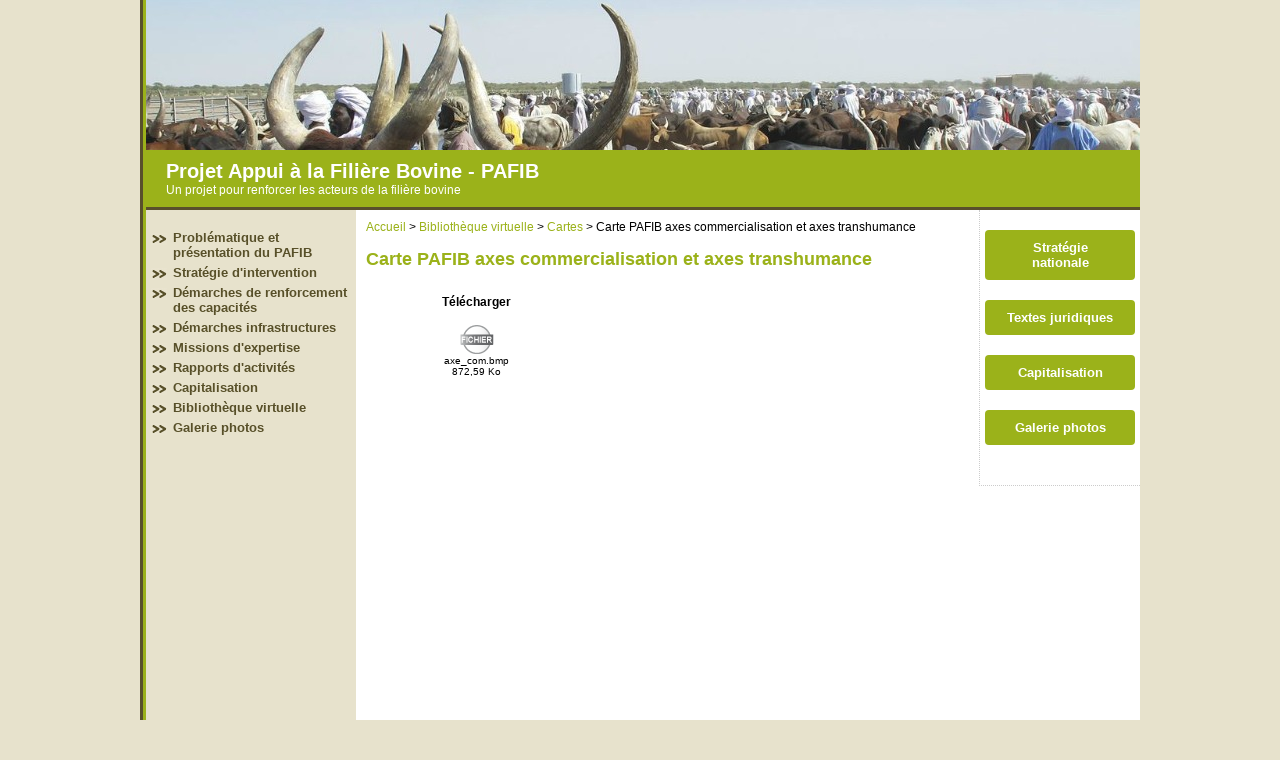

--- FILE ---
content_type: text/html
request_url: http://filiere-bovine-tchad.com/page166.html?folder=4
body_size: 1565
content:

<!DOCTYPE html PUBLIC "-//W3C//DTD XHTML 1.0 Transitional//EN" "http://www.w3.org/TR/xhtml1/DTD/xhtml1-transitional.dtd">
<html xmlns="http://www.w3.org/1999/xhtml">
<head>
<meta http-equiv="Content-Type" content="text/html; charset=utf-8" />
<title>Projet Appui à la Filière Bovine - PAFIB </title>
<link type="text/css" rel="stylesheet" href="files/style.css" />
<script src="files/jquery.js" type="text/javascript" charset="utf-8"></script> 
<link rel="stylesheet" href="files/prettyPhoto/css/prettyPhoto.css" type="text/css" media="screen" charset="utf-8" /> 
<script src="files/prettyPhoto/jquery.prettyPhoto.js" type="text/javascript" charset="utf-8"></script> 
<script src="files/jquery.simpletip-1.3.1.js" type="text/javascript" charset="utf-8"></script> 

<script type="text/javascript" charset="utf-8">
		$(document).ready(function(){
			$("a[rel^='prettyPhoto']").prettyPhoto();
			$('#left').height(($('#center').height()+20));
			
			$("img:not([title])").each(function() {
					if($(this).attr("alt") != '') $(this).parent().attr("title", $(this).attr("alt"))
					else $(this).parent().attr("title", $(this).attr("src"));
			});
		});
</script>
</head>

<body>
<div id="page">
<div id="page2">
    <div id="header" style="background: url(media/1362134230_bannniy-re-2.jpg) top left no-repeat #e7e2cc;">
    <a href="index.html"><img src="files/images/rien.gif" width="993" height="149" /></a>
    </div>
    <div id="title_slogan">
    <div id="site_title">Projet Appui à la Filière Bovine - PAFIB </div>
     <div id="site_slogan">Un projet pour renforcer les acteurs de la filière bovine</div>
   </div>
   
    <div id="left">
        <ul id="nav_left">
	    	    	    	    	    	    	    	    	    	    	    	    	    	    	    	    	    	    	    	        		<li><a href="rubrique4.html">Problématique et présentation du PAFIB</a></li>	
    	        		<li><a href="rubrique7.html">Stratégie d'intervention</a></li>	
    	        		<li><a href="rubrique9.html">Démarches de renforcement des capacités</a></li>	
    	        		<li><a href="rubrique14.html">Démarches infrastructures</a></li>	
    	        		<li><a href="rubrique20.html">Missions d'expertise</a></li>	
    	        		<li><a href="rubrique21.html">Rapports d'activités</a></li>	
    	        		<li><a href="rubrique22.html">Capitalisation</a></li>	
    	        		<li><a href="rubrique23.html">Bibliothèque virtuelle</a></li>	
    	        		<li><a href="rubrique26.html">Galerie photos</a></li>	
    	    
	</ul>
        </div>
    <div id="center" >
    <div id="nav">
    <a href="index.html">Accueil</a>
	 > <a href="rubrique23.html">Bibliothèque virtuelle</a> > <a href="rubrique32.html">Cartes</a> > Carte PAFIB axes commercialisation et axes transhumance    </div>
     
            
		                    			                
			<h2 class="name">Carte PAFIB axes commercialisation et axes transhumance</h2>                
				         
                                    <div class="download"><strong>Télécharger</strong> <br /><br />
                    <a href="files/classified/axe_com.bmp" target="_blank">
                    <img src="files/images/fichier_icon.png" /></a>
                    <br />
                    <small>axe_com.bmp<br />872,59 Ko</small>
                    </div>
                                    
        </div>
    <div id="right" >
            <a href="rubrique6.html"><div class="menu_right">Stratégie nationale</div></a>
        <a href="rubrique27.html"><div class="menu_right">Textes juridiques</div></a>
        <a href="rubrique22.html"><div class="menu_right">Capitalisation</div></a>
        <a href="rubrique26.html"><div class="menu_right">Galerie photos</div></a>
            </div>
    <div style="clear:both"></div>
</div>
</div>

<div id="footer">
	<div id="menu_footer"><a href="plan_site.html">Plan du site</a> <br /> <a href="mentions_legales.html">Mentions légales</a></div> 
    <div id="logos">
    <table cellpadding="2">
    <tr>
            <td align="center" width="130"><img src="media/1362135350_Logo-tchad.jpg" style="max-width:63px;" /></td>
    	        <td align="center" width="130"><img src="media/1362135445_logoUE.jpg" style="max-width:63px;" /></td>
    	        <td align="center" width="130"><img src="media/1362136853_Logo-IRAM.jpg" style="max-width:63px;" /></td>
    	        <td align="center" width="130"><img src="media/1362136846_logoJVL.jpg" style="max-width:63px;" /></td>
    	        <td align="center" width="130"><img src="media/1362136860_euroconsultants.jpg" style="max-width:63px;" /></td>
    	        <td align="center">&nbsp;</td>
		    </tr>
    <tr>
            <td align="center"></td>
    	        <td align="center"></td>
    	        <td align="center"></td>
    	        <td align="center"></td>
    	        <td align="center"></td>
    	        <td align="center">&nbsp;</td>
		    </tr>

    <tr>
            <td align="center">&nbsp;</td>
		        <td align="center">&nbsp;</td>
		        <td align="center">&nbsp;</td>
		        <td align="center">&nbsp;</td>
		        <td align="center">&nbsp;</td>
		        <td align="center">&nbsp;</td>
		    </tr>
    <tr>
            <td align="center">&nbsp;</td>
		        <td align="center">&nbsp;</td>
		        <td align="center">&nbsp;</td>
		        <td align="center">&nbsp;</td>
		        <td align="center">&nbsp;</td>
		        <td align="center">&nbsp;</td>
		    </tr>

    </table>

    <div style="clear:both"></div>
</div>
</body>
</html>


--- FILE ---
content_type: text/css
request_url: http://filiere-bovine-tchad.com/files/style.css
body_size: 1392
content:
@charset "utf-8";
/* CSS Document */

body{
	font-family:Arial, Helvetica, sans-serif;
	font-size:12px;
	margin:0;
	padding:0;
	background-color:#e7e2cc;
}

img{
	border:none;
}

a{
	color:#9bb21a;
}

a:hover{
	text-decoration:none;
}

#page{
	width:997px;
	margin:0 auto;
	padding:0;
	border-left:#58502c 3px solid;
	background-color:#e7e2cc;
}

#page2{
	border-left:#9bb21a 3px solid;
	background-color:#FFF;
}

#header{
	width:994px;
	height:150px;
}

#title_slogan{
	width:954px;
	padding:10px 20px;
	background-color:#9bb21a;
	font-family:"Lucida Sans Unicode", "Lucida Grande", sans-serif;
	color:#FFF;
	border-bottom:#58502c 3px solid;
}

#site_title{
	font-size:20px;
	font-weight:bold;
}

$site_slogan{
	font-size:14px;
}


#nav a{
	text-decoration:none;
}

#left{
	background-color:#e7e2cc;
	width:210px;	
	float:left;
}
#left a{
	text-decoration:none;
	color:#585029;
}

#left a:hover{
	background-color:#FFF;
}

#left ul{
	margin:20px 0 0 0;
	padding:0;
}

#left ul li{
	font-size:13px;
	margin-bottom:5px;
	margin-left:5px;
	padding-left:22px;
	font-weight:bold;
	list-style:none;
	background:url(images/fleche_menu.jpg) 0 3px no-repeat;
}

#center{
	background-color:#FFF;
	width:600px;	min-height:500px;
	height:auto  !important;
	height:500px;
	float: left;
	margin:0;
	padding:10px;
	text-align:justify;
}

#center h2.name{
	font-size:18px;
	font-weight:bold;
	color:#9bb21a;
}

#center h3{
	font-size:14px;
	font-weight:bold;
	color:#585029;
}

#center ul li{
	list-style-image:url(images/arrow.jpg);
	margin-bottom:10px;
}

#center ul.file li{
	list-style-image:url(images/point.jpg);
}

#center ul li a{
	text-decoration:none;
}

#center ul li a:hover{
	color:#000;
}

#center ul#subfolder li{
	margin-bottom:5px;
}

#center ul#subfolder li a{
	font-size:14px;
	font-weight:bold;
}

#center ul#plan_site li{
	font-weight:bold;
	margin-bottom:4px;
}

#center ul#plan_site li a{
	
}

#center ul#plan_site li ul.folder_files{
	margin-bottom:20px;
	margin-top:10px;	
}

#center ul#plan_site li ul.folder_files li{
	font-weight:normal;
	font-style:italic;
	list-style:disc;
}

#center ul#plan_site li ul.folder_files li a{
	color:#333;
}

#center .download{
	width:200px;
	text-align:center;
	padding:10px;
}

#center #short_description img, #center #description img{
	margin:5px;
}

#right{
	float:right;
	width:150px;	
	padding:20px 5px;
	border-left:#CCC dotted 1px;
	border-bottom:#CCC dotted 1px;
}

#right a{
	text-decoration:none;
}

#right a div{
	color:#FFF;
	font-size:13px;
	font-weight:bold;
	background-color:#9bb21a;
	padding:10px 20px;
	margin-bottom:20px;
	text-align:center;
	-webkit-border-radius: .3em; 
	-moz-border-radius: .3em;
	border-radius:.3em;	
}

#right a div:hover{
	background-color:#CCC;
	color:#000;
}

#footer{
	width:1000px;
	margin:0px auto;
	clear:both;
	padding-top:10px;
	font-family:"Lucida Sans Unicode", "Lucida Grande", sans-serif;
}

#footer #menu_footer{
	float:left;
	width:190Px;
	padding-left:10px;
}

#footer #menu_footer a{
	color:#585029;
	text-decoration:none;
}

#footer #logos{
	float:right;
	width:790px;
}
#footer #logos .logo_image{
	float:left;
	padding-bottom:10px;
	color:#fff;
	font-size:11px;
	text-align:center;
	width:74px;
}

#footer #logos .logo_image .logo_image_img{
	height:73px;
}

#footer #logos .logo_image .logo_image_img img{
	max-height:70px;
	max-width:70px;
}

#footer #logos .logo_image .logo_image_title{
	color:#333;
}

.admin-bloc,
.admin-float { z-index: 100; position: fixed; right: 20%; top: 0; white-space: nowrap; }

/* Couleurs et design des boutons d'admin */
.admin-boutons { margin: 0; padding: .4em 1em; background: #666; border: 0; font-weight: bold;
-webkit-border-bottom-left-radius: .3em; -webkit-border-bottom-right-radius: .3em;
-moz-border-radius-bottomleft: .3em; -moz-border-radius-bottomright: .3em;
border-radius: 0 0 .3em .3em;
opacity: .7; }
.admin-boutons,
a.admin-boutons,
.admin-boutons a { color: #FFF; text-decoration: none; }
a:focus.admin-boutons,
.admin-boutons a:focus,
a:hover.admin-boutons,
.admin-boutons a:hover { opacity: 1; }
a:active.admin-boutons,
.admin-boutons a:active { background-color: #333; opacity: 1; }

/*=======================================
* Tooltips
* ======================================*/
.tooltip{
   position: absolute;
   padding: 10px 13px;
   z-index: 2;
   
   color: #303030;
   background-color: #f5f5b5;
   border: 1px solid #DECA7E;
   
   font-family: sans-serif;
   font-size: 12px;
   line-height: 18px;
   text-align: center;
}